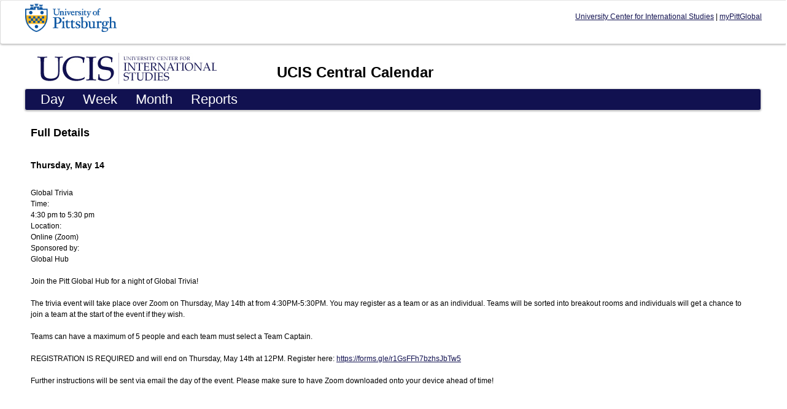

--- FILE ---
content_type: text/html; charset=utf-8
request_url: https://www.ucis.pitt.edu/events/event/9418
body_size: 3790
content:
<!DOCTYPE html>
<!--[if IEMobile 7]><html class="iem7"  lang="en" dir="ltr"><![endif]-->
<!--[if lte IE 6]><html class="lt-ie9 lt-ie8 lt-ie7"  lang="en" dir="ltr"><![endif]-->
<!--[if (IE 7)&(!IEMobile)]><html class="lt-ie9 lt-ie8"  lang="en" dir="ltr"><![endif]-->
<!--[if IE 8]><html class="lt-ie9"  lang="en" dir="ltr"><![endif]-->
<!--[if (gte IE 9)|(gt IEMobile 7)]><!--><html  lang="en" dir="ltr" prefix="content: http://purl.org/rss/1.0/modules/content/ dc: http://purl.org/dc/terms/ foaf: http://xmlns.com/foaf/0.1/ og: http://ogp.me/ns# rdfs: http://www.w3.org/2000/01/rdf-schema# sioc: http://rdfs.org/sioc/ns# sioct: http://rdfs.org/sioc/types# skos: http://www.w3.org/2004/02/skos/core# xsd: http://www.w3.org/2001/XMLSchema#"><!--<![endif]-->

<head>
  <meta charset="utf-8" />
<meta name="Generator" content="Drupal 7 (http://drupal.org)" />
<link rel="shortcut icon" href="https://www.ucis.pitt.edu/events/sites/all/themes/ucisevents_theme/favicon.ico" type="image/vnd.microsoft.icon" />
  <title>UCIS Central Calendar | The basket for all your eggs...</title>

      <meta name="MobileOptimized" content="width">
    <meta name="HandheldFriendly" content="true">
    <meta name="viewport" content="width=device-width">
    <meta http-equiv="cleartype" content="on">

  <link type="text/css" rel="stylesheet" href="https://www.ucis.pitt.edu/events/sites/default/files/css/css_3RJEiHj9mr_ZvnboVB38liWvfVjrmK4FXzPy8jrxgMY.css" media="all" />
<link type="text/css" rel="stylesheet" href="https://www.ucis.pitt.edu/events/sites/default/files/css/css_bPXSs65ox-Rl43D9hyV3abE6lFmHuet4UH6x_Ubyj-0.css" media="all" />
<link type="text/css" rel="stylesheet" href="https://www.ucis.pitt.edu/events/sites/default/files/css/css_ZhvfKrPnqRKcOCjC16QIqgfBTPK0LpZAdSef4XBzfwo.css" media="all" />
<link type="text/css" rel="stylesheet" href="https://www.ucis.pitt.edu/events/sites/default/files/css/css_kzlNneK4Bai850fGSIaMPlPB6IlRvfx4_4gebjyoWLE.css" media="all" />
  <script src="https://www.ucis.pitt.edu/events/sites/default/files/js/js_YD9ro0PAqY25gGWrTki6TjRUG8TdokmmxjfqpNNfzVU.js"></script>
<script src="https://www.ucis.pitt.edu/events/sites/default/files/js/js_ICaiHSRm4xzH69gcV-fGfYaf60nGJ4ZYMmrqJOJI6Qo.js"></script>
<script src="https://www.ucis.pitt.edu/events/sites/default/files/js/js_8_tf8jlpzrZBUhABj9bxJPKWl_0znvpasyuF0A1ULBw.js"></script>
<script>jQuery.extend(Drupal.settings, {"basePath":"\/events\/","pathPrefix":"","setHasJsCookie":0,"ajaxPageState":{"theme":"ucisevents_theme","theme_token":"iKSgls98BGkggqNzqM7SBGNEGe10B3Mazc5BXZzbxlA","js":{"misc\/jquery.js":1,"misc\/jquery-extend-3.4.0.js":1,"misc\/jquery-html-prefilter-3.5.0-backport.js":1,"misc\/jquery.once.js":1,"misc\/drupal.js":1,"misc\/jquery.cookie.js":1,"misc\/jquery.form.js":1,"misc\/ajax.js":1,"sites\/all\/libraries\/colorbox\/jquery.colorbox-min.js":1,"sites\/all\/modules\/colorbox\/js\/colorbox.js":1,"sites\/all\/modules\/colorbox\/styles\/default\/colorbox_style.js":1,"sites\/all\/modules\/colorbox\/js\/colorbox_load.js":1,"sites\/all\/modules\/views\/js\/base.js":1,"misc\/progress.js":1,"sites\/all\/modules\/views\/js\/ajax_view.js":1,"sites\/all\/modules\/colorbox_node\/colorbox_node.js":1,"sites\/all\/libraries\/superfish\/jquery.hoverIntent.minified.js":1,"sites\/all\/libraries\/superfish\/sfsmallscreen.js":1,"sites\/all\/libraries\/superfish\/supposition.js":1,"sites\/all\/libraries\/superfish\/superfish.js":1,"sites\/all\/libraries\/superfish\/supersubs.js":1,"sites\/all\/modules\/superfish\/superfish.js":1},"css":{"modules\/system\/system.base.css":1,"modules\/system\/system.menus.css":1,"modules\/system\/system.messages.css":1,"modules\/system\/system.theme.css":1,"sites\/all\/modules\/colorbox_node\/colorbox_node.css":1,"modules\/comment\/comment.css":1,"sites\/all\/modules\/date\/date_api\/date.css":1,"sites\/all\/modules\/date\/date_popup\/themes\/datepicker.1.7.css":1,"sites\/all\/modules\/date\/date_repeat_field\/date_repeat_field.css":1,"modules\/field\/theme\/field.css":1,"modules\/node\/node.css":1,"modules\/search\/search.css":1,"modules\/user\/user.css":1,"sites\/all\/modules\/calendar\/css\/calendar_multiday.css":1,"sites\/all\/modules\/views\/css\/views.css":1,"sites\/all\/modules\/colorbox\/styles\/default\/colorbox_style.css":1,"sites\/all\/modules\/ctools\/css\/ctools.css":1,"sites\/all\/modules\/taxonomy_access\/taxonomy_access.css":1,"sites\/all\/libraries\/superfish\/css\/superfish.css":1,"sites\/all\/libraries\/superfish\/css\/superfish-smallscreen.css":1,"sites\/all\/libraries\/superfish\/style\/default.css":1,"sites\/all\/themes\/ucisevents_theme\/system.menus.css":1,"sites\/all\/themes\/ucisevents_theme\/system.messages.css":1,"sites\/all\/themes\/ucisevents_theme\/system.theme.css":1,"sites\/all\/themes\/ucisevents_theme\/css\/styles.css":1}},"colorbox":{"opacity":"0.85","current":"{current} of {total}","previous":"\u00ab Prev","next":"Next \u00bb","close":"Close","maxWidth":"98%","maxHeight":"98%","fixed":true,"mobiledetect":true,"mobiledevicewidth":"480px","file_public_path":"\/events\/sites\/default\/files","specificPagesDefaultValue":"admin*\nimagebrowser*\nimg_assist*\nimce*\nnode\/add\/*\nnode\/*\/edit\nprint\/*\nprintpdf\/*\nsystem\/ajax\nsystem\/ajax\/*"},"views":{"ajax_path":"\/events\/views\/ajax","ajaxViews":{"views_dom_id:1c901305af1b645b04c0c8f86afd16b3":{"view_name":"core_activity_listings","view_display_id":"page_2","view_args":"9418","view_path":"event\/9418","view_base_path":"event","view_dom_id":"1c901305af1b645b04c0c8f86afd16b3","pager_element":0}}},"urlIsAjaxTrusted":{"\/events\/views\/ajax":true},"better_exposed_filters":{"views":{"core_activity_listings":{"displays":{"page_2":{"filters":[]}}}}},"superfish":{"menu-1":{"id":"1","sf":{"animation":{"opacity":"show","height":"show"},"speed":"fast","autoArrows":false},"plugins":{"smallscreen":{"mode":"window_width","breakpointUnit":"px","title":"Calview Navigator"},"supposition":true,"supersubs":true}}},"colorbox_node":{"width":"600px","height":"600px"}});</script>
      <!--[if lt IE 9]>
    <script src="/events/sites/all/themes/zen/js/html5-respond.js"></script>
    <![endif]-->
  </head>
<body class="html not-front not-logged-in no-sidebars page-event page-event- page-event-9418 section-event page-views" >
      <p id="skip-link">
      <a href="#main-menu" class="element-invisible element-focusable">Jump to navigation</a>
    </p>
      
<header class="identity_bar" id="identity_bar" role="identity_bar">
	    <div class="region region-identitybar">
    <div id="block-block-2" class="block block-block first last odd">

      
  <div>
<div class="logo">
		<a href="https://www.pitt.edu"><img alt="University of Pittsburgh" class="img-responsive" src="/events/sites/all/themes/ucisevents_theme/images/University_of_Pittsburgh_Logo.png" style="max-height: 46px; width: auto" /></a>
	</div>
<div class="links">
		<a href="http://www.ucis.pitt.edu">University Center for International Studies</a> | <a href="http://www.ucis.pitt.edu/main/mypittglobal">myPittGlobal</a>
	</div>
</div>

</div>
  </div>
</header>

<div id="page">

  <header class="header" id="header" role="banner">

          <a href="/events/" title="Home" rel="home" class="header__logo" id="logo"><img src="https://www.ucis.pitt.edu/events/sites/default/files/header.png" alt="Home" class="header__logo-image" /></a>
    
          <div class="header__name-and-slogan" id="name-and-slogan">
                  <h1 class="header__site-name" id="site-name">
            <a href="/events/" title="Home" class="header__site-link" rel="home"><span>UCIS Central Calendar</span></a>
          </h1>
        
              </div>
    
    
    
  </header>

  <div id="main">

    <div id="content" class="column" role="main">
                  <a id="main-content"></a>
                                                


<div class="view view-core-activity-listings view-id-core_activity_listings view-display-id-page_2 view-dom-id-1c901305af1b645b04c0c8f86afd16b3">
<h2>Full Details</h2>
        
  
  
      <div class="view-content">
        <h3>Thursday, May 14</h3>
  <div class="views-row views-row-1 views-row-odd views-row-first views-row-last">
      
  <div class="views-field views-field-title">        <span class="field-content">Global Trivia</span>  </div>  
  <div class="views-field views-field-field-start-date-1">    <span class="views-label views-label-field-start-date-1">Time: </span>    <div class="field-content"><span class="date-display-single"><span class="date-display-range"><span class="date-display-start" property="dc:date" datatype="xsd:dateTime" content="2020-05-14T16:30:00-04:00">4:30 pm</span> to <span class="date-display-end" property="dc:date" datatype="xsd:dateTime" content="2020-05-14T17:30:00-04:00">5:30 pm</span></span></span></div>  </div>  
  <div class="views-field views-field-field-event-location">    <span class="views-label views-label-field-event-location">Location: </span>    <div class="field-content">Online (Zoom)</div>  </div>  
  <div class="views-field views-field-nothing">        <span class="field-content">
<span class="views-label views-label-field-ucis-unit">Sponsored by: </span>
<div class="field-content"><span class="ucis-sponsors">Global Hub</span> <span class="spon-conj"></span>  <span class="other-sponsors"></span></div></span>  </div>  
  <div class="views-field views-field-body">        <div class="field-content"><p>Join the Pitt Global Hub for a night of Global Trivia!</p>
<p>The trivia event will take place over Zoom on Thursday, May 14th at from 4:30PM-5:30PM. You may register as a team or as an individual. Teams will be sorted into breakout rooms and individuals will get a chance to join a team at the start of the event if they wish.</p>
<p>Teams can have a maximum of 5 people and each team must select a Team Captain.</p>
<p>REGISTRATION IS REQUIRED and will end on Thursday, May 14th at 12PM. Register here: <a href="https://forms.gle/r1GsFFh7bzhsJbTw5">https://forms.gle/r1GsFFh7bzhsJbTw5</a></p>
<p>Further instructions will be sent via email the day of the event. Please make sure to have Zoom downloaded onto your device ahead of time!</p>
</div>  </div>  </div>
    </div>
  
  
  
  
  
  
</div>          </div>

    <div id="navigation">

      
        <div class="region region-navigation">
    <div id="block-superfish-1" class="block block-superfish first last odd">

      
  <ul  id="superfish-1" class="menu sf-menu sf-menu-calview-navigator sf-horizontal sf-style-default sf-total-items-4 sf-parent-items-0 sf-single-items-4"><li id="menu-1887-1" class="first odd sf-item-1 sf-depth-1 sf-no-children"><a href="/events/uciscalendar/day" title="" class="sf-depth-1">Day</a></li><li id="menu-1888-1" class="middle even sf-item-2 sf-depth-1 sf-no-children"><a href="/events/uciscalendar/week" title="" class="sf-depth-1">Week</a></li><li id="menu-1891-1" class="middle odd sf-item-3 sf-depth-1 sf-no-children"><a href="/events/uciscalendar/month" title="" class="sf-depth-1">Month</a></li><li id="menu-2696-1" class="last even sf-item-4 sf-depth-1 sf-no-children"><a href="/events/" title="" class="sf-depth-1">Reports</a></li></ul>
</div>
  </div>

    </div>

    
    
  </div>

  
</div>

  </body>
</html>
